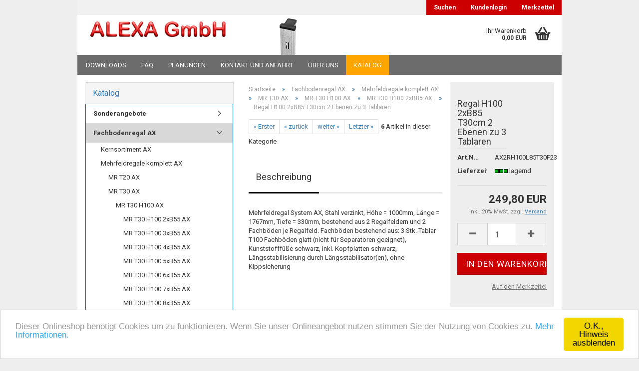

--- FILE ---
content_type: text/html; charset=utf-8
request_url: https://alexa-gmbh.at/shop.php?do=CheckStatus/Attributes&products_id=22990&products_qty=1&btn-add-to-cart=In+den+Warenkorb&target=check&isProductInfo=1&page_token=&_=1769428281846
body_size: 206
content:
{"success":true,"status_code":1,"attrImages":[],"content":{"weight":{"selector":"weight","type":"text","value":"17,2606"},"price":{"selector":"price","type":"html","value":" 249,80 EUR"},"images":{"selector":"attributeImages","type":"html","value":""},"message":{"selector":"messageCart","type":"html","value":""},"ribbon":{"selector":"ribbonSpecial","type":"html","value":""}}}